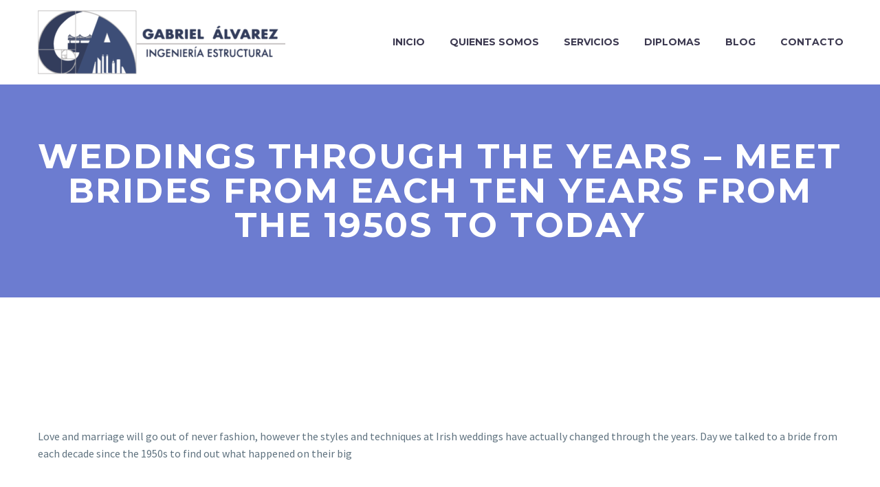

--- FILE ---
content_type: text/html; charset=UTF-8
request_url: https://gabrielestructural.com/russian-mail-order/weddings-through-the-years-meet-brides-from-each-11/
body_size: 18072
content:
<!DOCTYPE html>
<!--[if IE 7]>
<html class="ie ie7" lang="es" prefix="og: https://ogp.me/ns#" xmlns:og="http://ogp.me/ns#" xmlns:fb="http://ogp.me/ns/fb#">
<![endif]-->
<!--[if IE 8]>
<html class="ie ie8" lang="es" prefix="og: https://ogp.me/ns#" xmlns:og="http://ogp.me/ns#" xmlns:fb="http://ogp.me/ns/fb#">
<![endif]-->
<!--[if !(IE 7) | !(IE 8) ]><!-->
<html lang="es" prefix="og: https://ogp.me/ns#" xmlns:og="http://ogp.me/ns#" xmlns:fb="http://ogp.me/ns/fb#">
<!--<![endif]-->
<head>
	<meta charset="UTF-8">
	<meta name="viewport" content="width=device-width, initial-scale=1.0" />
	<link rel="profile" href="https://gmpg.org/xfn/11">
	<link rel="pingback" href="https://gabrielestructural.com/xmlrpc.php">
		<style>img:is([sizes="auto" i], [sizes^="auto," i]) { contain-intrinsic-size: 3000px 1500px }</style>
	
	<!-- This site is optimized with the Yoast SEO plugin v23.9 - https://yoast.com/wordpress/plugins/seo/ -->
	<title>Weddings through the years - meet brides from each ten years from the 1950s to today - Gabriel &Aacute;lvarez</title>
	<link rel="canonical" href="https://gabrielestructural.com/russian-mail-order/weddings-through-the-years-meet-brides-from-each-11/" />
	<meta property="og:locale" content="es_ES" />
	<meta property="og:type" content="article" />
	<meta property="og:title" content="Weddings through the years - meet brides from each ten years from the 1950s to today - Gabriel &Aacute;lvarez" />
	<meta property="og:description" content="Weddings through the years &#8211; meet brides from each ten years from the 1950s to today Love and marriage will..." />
	<meta property="og:url" content="https://gabrielestructural.com/russian-mail-order/weddings-through-the-years-meet-brides-from-each-11/" />
	<meta property="og:site_name" content="Gabriel &Aacute;lvarez" />
	<meta property="article:published_time" content="2020-02-23T11:17:33+00:00" />
	<meta property="article:modified_time" content="2020-02-23T11:39:17+00:00" />
	<meta name="author" content="admin" />
	<meta name="twitter:card" content="summary_large_image" />
	<meta name="twitter:label1" content="Escrito por" />
	<meta name="twitter:data1" content="admin" />
	<meta name="twitter:label2" content="Tiempo de lectura" />
	<meta name="twitter:data2" content="7 minutos" />
	<script type="application/ld+json" class="yoast-schema-graph">{"@context":"https://schema.org","@graph":[{"@type":"WebPage","@id":"https://gabrielestructural.com/russian-mail-order/weddings-through-the-years-meet-brides-from-each-11/","url":"https://gabrielestructural.com/russian-mail-order/weddings-through-the-years-meet-brides-from-each-11/","name":"Weddings through the years - meet brides from each ten years from the 1950s to today - Gabriel &Aacute;lvarez","isPartOf":{"@id":"https://gabrielestructural.com/#website"},"datePublished":"2020-02-23T11:17:33+00:00","dateModified":"2020-02-23T11:39:17+00:00","author":{"@id":"https://gabrielestructural.com/#/schema/person/d69246de6a41badb119957062605be15"},"breadcrumb":{"@id":"https://gabrielestructural.com/russian-mail-order/weddings-through-the-years-meet-brides-from-each-11/#breadcrumb"},"inLanguage":"es","potentialAction":[{"@type":"ReadAction","target":["https://gabrielestructural.com/russian-mail-order/weddings-through-the-years-meet-brides-from-each-11/"]}]},{"@type":"BreadcrumbList","@id":"https://gabrielestructural.com/russian-mail-order/weddings-through-the-years-meet-brides-from-each-11/#breadcrumb","itemListElement":[{"@type":"ListItem","position":1,"name":"Portada","item":"https://gabrielestructural.com/"},{"@type":"ListItem","position":2,"name":"Weddings through the years &#8211; meet brides from each ten years from the 1950s to today"}]},{"@type":"WebSite","@id":"https://gabrielestructural.com/#website","url":"https://gabrielestructural.com/","name":"Gabriel &Aacute;lvarez","description":"Dise&ntilde;o Estructural","potentialAction":[{"@type":"SearchAction","target":{"@type":"EntryPoint","urlTemplate":"https://gabrielestructural.com/?s={search_term_string}"},"query-input":{"@type":"PropertyValueSpecification","valueRequired":true,"valueName":"search_term_string"}}],"inLanguage":"es"},{"@type":"Person","@id":"https://gabrielestructural.com/#/schema/person/d69246de6a41badb119957062605be15","name":"admin","url":"https://gabrielestructural.com/author/admin/"}]}</script>
	<!-- / Yoast SEO plugin. -->



<!-- Optimización para motores de búsqueda de Rank Math -  https://rankmath.com/ -->
<title>Weddings through the years - meet brides from each ten years from the 1950s to today - Gabriel &Aacute;lvarez</title>
<meta name="robots" content="follow, index, max-snippet:-1, max-video-preview:-1, max-image-preview:large"/>
<link rel="canonical" href="https://gabrielestructural.com/russian-mail-order/weddings-through-the-years-meet-brides-from-each-11/" />
<meta property="og:locale" content="es_ES" />
<meta property="og:type" content="article" />
<meta property="og:title" content="Weddings through the years - meet brides from each ten years from the 1950s to today - Gabriel &Aacute;lvarez" />
<meta property="og:description" content="Weddings through the years &#8211; meet brides from each ten years from the 1950s to today Love and marriage will..." />
<meta property="og:url" content="https://gabrielestructural.com/russian-mail-order/weddings-through-the-years-meet-brides-from-each-11/" />
<meta property="og:site_name" content="https://gabrielestructural.com/" />
<meta property="article:section" content="Russian Mail Order" />
<meta property="og:updated_time" content="2020-02-23T11:39:17+00:00" />
<meta property="article:published_time" content="2020-02-23T11:17:33+00:00" />
<meta property="article:modified_time" content="2020-02-23T11:39:17+00:00" />
<meta name="twitter:card" content="summary_large_image" />
<meta name="twitter:title" content="Weddings through the years - meet brides from each ten years from the 1950s to today - Gabriel &Aacute;lvarez" />
<meta name="twitter:description" content="Weddings through the years &#8211; meet brides from each ten years from the 1950s to today Love and marriage will..." />
<script type="application/ld+json" class="rank-math-schema">{"@context":"https://schema.org","@graph":[{"@type":"Organization","@id":"https://gabrielestructural.com/#organization","name":"https://gabrielestructural.com/","url":"https://gabrielestructural.com","logo":{"@type":"ImageObject","@id":"https://gabrielestructural.com/#logo","url":"https://gabrielestructural.com/wp-content/uploads/2019/03/LOGO-GABRIEL-01.png","contentUrl":"https://gabrielestructural.com/wp-content/uploads/2019/03/LOGO-GABRIEL-01.png","caption":"https://gabrielestructural.com/","inLanguage":"es","width":"546","height":"141"}},{"@type":"WebSite","@id":"https://gabrielestructural.com/#website","url":"https://gabrielestructural.com","name":"https://gabrielestructural.com/","alternateName":"gabrielestructural.com","publisher":{"@id":"https://gabrielestructural.com/#organization"},"inLanguage":"es"},{"@type":"WebPage","@id":"https://gabrielestructural.com/russian-mail-order/weddings-through-the-years-meet-brides-from-each-11/#webpage","url":"https://gabrielestructural.com/russian-mail-order/weddings-through-the-years-meet-brides-from-each-11/","name":"Weddings through the years - meet brides from each ten years from the 1950s to today - Gabriel &Aacute;lvarez","datePublished":"2020-02-23T11:17:33+00:00","dateModified":"2020-02-23T11:39:17+00:00","isPartOf":{"@id":"https://gabrielestructural.com/#website"},"inLanguage":"es"},{"@type":"Person","@id":"https://gabrielestructural.com/author/admin/","name":"admin","url":"https://gabrielestructural.com/author/admin/","image":{"@type":"ImageObject","@id":"https://secure.gravatar.com/avatar/1e13ab11481a67dfa0b242667122680a?s=96&amp;d=mm&amp;r=g","url":"https://secure.gravatar.com/avatar/1e13ab11481a67dfa0b242667122680a?s=96&amp;d=mm&amp;r=g","caption":"admin","inLanguage":"es"},"worksFor":{"@id":"https://gabrielestructural.com/#organization"}},{"@type":"BlogPosting","headline":"Weddings through the years - meet brides from each ten years from the 1950s to today - Gabriel &Aacute;lvarez","datePublished":"2020-02-23T11:17:33+00:00","dateModified":"2020-02-23T11:39:17+00:00","author":{"@id":"https://gabrielestructural.com/author/admin/","name":"admin"},"publisher":{"@id":"https://gabrielestructural.com/#organization"},"description":"Weddings through the years - meet brides from each ten years from the 1950s to today","name":"Weddings through the years - meet brides from each ten years from the 1950s to today - Gabriel &Aacute;lvarez","@id":"https://gabrielestructural.com/russian-mail-order/weddings-through-the-years-meet-brides-from-each-11/#richSnippet","isPartOf":{"@id":"https://gabrielestructural.com/russian-mail-order/weddings-through-the-years-meet-brides-from-each-11/#webpage"},"inLanguage":"es","mainEntityOfPage":{"@id":"https://gabrielestructural.com/russian-mail-order/weddings-through-the-years-meet-brides-from-each-11/#webpage"}}]}</script>
<!-- /Plugin Rank Math WordPress SEO -->

<link rel='dns-prefetch' href='//www.googletagmanager.com' />
<link rel='dns-prefetch' href='//fonts.googleapis.com' />
<link rel="alternate" type="application/rss+xml" title="Gabriel &Aacute;lvarez &raquo; Feed" href="https://gabrielestructural.com/feed/" />
<script type="text/javascript">
/* <![CDATA[ */
window._wpemojiSettings = {"baseUrl":"https:\/\/s.w.org\/images\/core\/emoji\/15.0.3\/72x72\/","ext":".png","svgUrl":"https:\/\/s.w.org\/images\/core\/emoji\/15.0.3\/svg\/","svgExt":".svg","source":{"concatemoji":"https:\/\/gabrielestructural.com\/wp-includes\/js\/wp-emoji-release.min.js?ver=6.7.1"}};
/*! This file is auto-generated */
!function(i,n){var o,s,e;function c(e){try{var t={supportTests:e,timestamp:(new Date).valueOf()};sessionStorage.setItem(o,JSON.stringify(t))}catch(e){}}function p(e,t,n){e.clearRect(0,0,e.canvas.width,e.canvas.height),e.fillText(t,0,0);var t=new Uint32Array(e.getImageData(0,0,e.canvas.width,e.canvas.height).data),r=(e.clearRect(0,0,e.canvas.width,e.canvas.height),e.fillText(n,0,0),new Uint32Array(e.getImageData(0,0,e.canvas.width,e.canvas.height).data));return t.every(function(e,t){return e===r[t]})}function u(e,t,n){switch(t){case"flag":return n(e,"\ud83c\udff3\ufe0f\u200d\u26a7\ufe0f","\ud83c\udff3\ufe0f\u200b\u26a7\ufe0f")?!1:!n(e,"\ud83c\uddfa\ud83c\uddf3","\ud83c\uddfa\u200b\ud83c\uddf3")&&!n(e,"\ud83c\udff4\udb40\udc67\udb40\udc62\udb40\udc65\udb40\udc6e\udb40\udc67\udb40\udc7f","\ud83c\udff4\u200b\udb40\udc67\u200b\udb40\udc62\u200b\udb40\udc65\u200b\udb40\udc6e\u200b\udb40\udc67\u200b\udb40\udc7f");case"emoji":return!n(e,"\ud83d\udc26\u200d\u2b1b","\ud83d\udc26\u200b\u2b1b")}return!1}function f(e,t,n){var r="undefined"!=typeof WorkerGlobalScope&&self instanceof WorkerGlobalScope?new OffscreenCanvas(300,150):i.createElement("canvas"),a=r.getContext("2d",{willReadFrequently:!0}),o=(a.textBaseline="top",a.font="600 32px Arial",{});return e.forEach(function(e){o[e]=t(a,e,n)}),o}function t(e){var t=i.createElement("script");t.src=e,t.defer=!0,i.head.appendChild(t)}"undefined"!=typeof Promise&&(o="wpEmojiSettingsSupports",s=["flag","emoji"],n.supports={everything:!0,everythingExceptFlag:!0},e=new Promise(function(e){i.addEventListener("DOMContentLoaded",e,{once:!0})}),new Promise(function(t){var n=function(){try{var e=JSON.parse(sessionStorage.getItem(o));if("object"==typeof e&&"number"==typeof e.timestamp&&(new Date).valueOf()<e.timestamp+604800&&"object"==typeof e.supportTests)return e.supportTests}catch(e){}return null}();if(!n){if("undefined"!=typeof Worker&&"undefined"!=typeof OffscreenCanvas&&"undefined"!=typeof URL&&URL.createObjectURL&&"undefined"!=typeof Blob)try{var e="postMessage("+f.toString()+"("+[JSON.stringify(s),u.toString(),p.toString()].join(",")+"));",r=new Blob([e],{type:"text/javascript"}),a=new Worker(URL.createObjectURL(r),{name:"wpTestEmojiSupports"});return void(a.onmessage=function(e){c(n=e.data),a.terminate(),t(n)})}catch(e){}c(n=f(s,u,p))}t(n)}).then(function(e){for(var t in e)n.supports[t]=e[t],n.supports.everything=n.supports.everything&&n.supports[t],"flag"!==t&&(n.supports.everythingExceptFlag=n.supports.everythingExceptFlag&&n.supports[t]);n.supports.everythingExceptFlag=n.supports.everythingExceptFlag&&!n.supports.flag,n.DOMReady=!1,n.readyCallback=function(){n.DOMReady=!0}}).then(function(){return e}).then(function(){var e;n.supports.everything||(n.readyCallback(),(e=n.source||{}).concatemoji?t(e.concatemoji):e.wpemoji&&e.twemoji&&(t(e.twemoji),t(e.wpemoji)))}))}((window,document),window._wpemojiSettings);
/* ]]> */
</script>
<link rel='stylesheet' id='layerslider-css' href='https://gabrielestructural.com/wp-content/plugins/LayerSlider/static/layerslider/css/layerslider.css?ver=6.10.0' type='text/css' media='all' />
<link rel='stylesheet' id='thegem-preloader-css' href='https://gabrielestructural.com/wp-content/themes/thegem/css/thegem-preloader.css?ver=6.7.1' type='text/css' media='all' />
<style id='thegem-preloader-inline-css' type='text/css'>

		body:not(.compose-mode) .gem-icon-style-gradient span,
		body:not(.compose-mode) .gem-icon .gem-icon-half-1,
		body:not(.compose-mode) .gem-icon .gem-icon-half-2 {
			opacity: 0 !important;
			}
</style>
<link rel='stylesheet' id='thegem-reset-css' href='https://gabrielestructural.com/wp-content/themes/thegem/css/thegem-reset.css?ver=6.7.1' type='text/css' media='all' />
<link rel='stylesheet' id='thegem-grid-css' href='https://gabrielestructural.com/wp-content/themes/thegem/css/thegem-grid.css?ver=6.7.1' type='text/css' media='all' />
<link rel='stylesheet' id='thegem-style-css' href='https://gabrielestructural.com/wp-content/themes/thegem/style.css?ver=6.7.1' type='text/css' media='all' />
<link rel='stylesheet' id='thegem-header-css' href='https://gabrielestructural.com/wp-content/themes/thegem/css/thegem-header.css?ver=6.7.1' type='text/css' media='all' />
<link rel='stylesheet' id='thegem-widgets-css' href='https://gabrielestructural.com/wp-content/themes/thegem/css/thegem-widgets.css?ver=6.7.1' type='text/css' media='all' />
<link rel='stylesheet' id='thegem-new-css-css' href='https://gabrielestructural.com/wp-content/themes/thegem/css/thegem-new-css.css?ver=6.7.1' type='text/css' media='all' />
<link rel='stylesheet' id='perevazka-css-css-css' href='https://gabrielestructural.com/wp-content/themes/thegem/css/thegem-perevazka-css.css?ver=6.7.1' type='text/css' media='all' />
<link rel='stylesheet' id='thegem-google-fonts-css' href='//fonts.googleapis.com/css?family=Montserrat%3A700%2Cregular%7CSource+Sans+Pro%3Aregular%2C300&#038;subset=latin%2Ccyrillic-ext%2Clatin-ext%2Ccyrillic%2Cvietnamese%2Cgreek%2Cgreek-ext&#038;ver=6.7.1' type='text/css' media='all' />
<link rel='stylesheet' id='thegem-custom-css' href='https://gabrielestructural.com/wp-content/themes/thegem/css/custom-CTDG7f0S.css?ver=6.7.1' type='text/css' media='all' />
<link rel='stylesheet' id='js_composer_front-css' href='https://gabrielestructural.com/wp-content/plugins/js_composer/assets/css/js_composer.min.css?ver=6.1' type='text/css' media='all' />
<link rel='stylesheet' id='thegem-additional-blog-1-css' href='https://gabrielestructural.com/wp-content/themes/thegem/css/thegem-additional-blog-1.css?ver=6.7.1' type='text/css' media='all' />
<link rel='stylesheet' id='jquery-fancybox-css' href='https://gabrielestructural.com/wp-content/themes/thegem/js/fancyBox/jquery.fancybox.min.css?ver=6.7.1' type='text/css' media='all' />
<link rel='stylesheet' id='thegem-vc_elements-css' href='https://gabrielestructural.com/wp-content/themes/thegem/css/thegem-vc_elements.css?ver=6.7.1' type='text/css' media='all' />
<style id='wp-emoji-styles-inline-css' type='text/css'>

	img.wp-smiley, img.emoji {
		display: inline !important;
		border: none !important;
		box-shadow: none !important;
		height: 1em !important;
		width: 1em !important;
		margin: 0 0.07em !important;
		vertical-align: -0.1em !important;
		background: none !important;
		padding: 0 !important;
	}
</style>
<link rel='stylesheet' id='wp-block-library-css' href='https://gabrielestructural.com/wp-includes/css/dist/block-library/style.min.css?ver=6.7.1' type='text/css' media='all' />
<style id='rank-math-toc-block-style-inline-css' type='text/css'>
.wp-block-rank-math-toc-block nav ol{counter-reset:item}.wp-block-rank-math-toc-block nav ol li{display:block}.wp-block-rank-math-toc-block nav ol li:before{content:counters(item, ".") ". ";counter-increment:item}

</style>
<style id='rank-math-rich-snippet-style-inline-css' type='text/css'>
/*!
* Plugin:  Rank Math
* URL: https://rankmath.com/wordpress/plugin/seo-suite/
* Name:  rank-math-review-snippet.css
*/@-webkit-keyframes spin{0%{-webkit-transform:rotate(0deg)}100%{-webkit-transform:rotate(-360deg)}}@keyframes spin{0%{-webkit-transform:rotate(0deg)}100%{-webkit-transform:rotate(-360deg)}}@keyframes bounce{from{-webkit-transform:translateY(0px);transform:translateY(0px)}to{-webkit-transform:translateY(-5px);transform:translateY(-5px)}}@-webkit-keyframes bounce{from{-webkit-transform:translateY(0px);transform:translateY(0px)}to{-webkit-transform:translateY(-5px);transform:translateY(-5px)}}@-webkit-keyframes loading{0%{background-size:20% 50% ,20% 50% ,20% 50%}20%{background-size:20% 20% ,20% 50% ,20% 50%}40%{background-size:20% 100%,20% 20% ,20% 50%}60%{background-size:20% 50% ,20% 100%,20% 20%}80%{background-size:20% 50% ,20% 50% ,20% 100%}100%{background-size:20% 50% ,20% 50% ,20% 50%}}@keyframes loading{0%{background-size:20% 50% ,20% 50% ,20% 50%}20%{background-size:20% 20% ,20% 50% ,20% 50%}40%{background-size:20% 100%,20% 20% ,20% 50%}60%{background-size:20% 50% ,20% 100%,20% 20%}80%{background-size:20% 50% ,20% 50% ,20% 100%}100%{background-size:20% 50% ,20% 50% ,20% 50%}}:root{--rankmath-wp-adminbar-height: 0}#rank-math-rich-snippet-wrapper{overflow:hidden}#rank-math-rich-snippet-wrapper h5.rank-math-title{display:block;font-size:18px;line-height:1.4}#rank-math-rich-snippet-wrapper .rank-math-review-image{float:right;max-width:40%;margin-left:15px}#rank-math-rich-snippet-wrapper .rank-math-review-data{margin-bottom:15px}#rank-math-rich-snippet-wrapper .rank-math-total-wrapper{width:100%;padding:0 0 20px 0;float:left;clear:both;position:relative;-webkit-box-sizing:border-box;box-sizing:border-box}#rank-math-rich-snippet-wrapper .rank-math-total-wrapper .rank-math-total{border:0;display:block;margin:0;width:auto;float:left;text-align:left;padding:0;font-size:24px;line-height:1;font-weight:700;-webkit-box-sizing:border-box;box-sizing:border-box;overflow:hidden}#rank-math-rich-snippet-wrapper .rank-math-total-wrapper .rank-math-review-star{float:left;margin-left:15px;margin-top:5px;position:relative;z-index:99;line-height:1}#rank-math-rich-snippet-wrapper .rank-math-total-wrapper .rank-math-review-star .rank-math-review-result-wrapper{display:inline-block;white-space:nowrap;position:relative;color:#e7e7e7}#rank-math-rich-snippet-wrapper .rank-math-total-wrapper .rank-math-review-star .rank-math-review-result-wrapper .rank-math-review-result{position:absolute;top:0;left:0;overflow:hidden;white-space:nowrap;color:#ffbe01}#rank-math-rich-snippet-wrapper .rank-math-total-wrapper .rank-math-review-star .rank-math-review-result-wrapper i{font-size:18px;-webkit-text-stroke-width:1px;font-style:normal;padding:0 2px;line-height:inherit}#rank-math-rich-snippet-wrapper .rank-math-total-wrapper .rank-math-review-star .rank-math-review-result-wrapper i:before{content:"\2605"}body.rtl #rank-math-rich-snippet-wrapper .rank-math-review-image{float:left;margin-left:0;margin-right:15px}body.rtl #rank-math-rich-snippet-wrapper .rank-math-total-wrapper .rank-math-total{float:right}body.rtl #rank-math-rich-snippet-wrapper .rank-math-total-wrapper .rank-math-review-star{float:right;margin-left:0;margin-right:15px}body.rtl #rank-math-rich-snippet-wrapper .rank-math-total-wrapper .rank-math-review-star .rank-math-review-result{left:auto;right:0}@media screen and (max-width: 480px){#rank-math-rich-snippet-wrapper .rank-math-review-image{display:block;max-width:100%;width:100%;text-align:center;margin-right:0}#rank-math-rich-snippet-wrapper .rank-math-review-data{clear:both}}.clear{clear:both}

</style>
<style id='classic-theme-styles-inline-css' type='text/css'>
/*! This file is auto-generated */
.wp-block-button__link{color:#fff;background-color:#32373c;border-radius:9999px;box-shadow:none;text-decoration:none;padding:calc(.667em + 2px) calc(1.333em + 2px);font-size:1.125em}.wp-block-file__button{background:#32373c;color:#fff;text-decoration:none}
</style>
<style id='global-styles-inline-css' type='text/css'>
:root{--wp--preset--aspect-ratio--square: 1;--wp--preset--aspect-ratio--4-3: 4/3;--wp--preset--aspect-ratio--3-4: 3/4;--wp--preset--aspect-ratio--3-2: 3/2;--wp--preset--aspect-ratio--2-3: 2/3;--wp--preset--aspect-ratio--16-9: 16/9;--wp--preset--aspect-ratio--9-16: 9/16;--wp--preset--color--black: #000000;--wp--preset--color--cyan-bluish-gray: #abb8c3;--wp--preset--color--white: #ffffff;--wp--preset--color--pale-pink: #f78da7;--wp--preset--color--vivid-red: #cf2e2e;--wp--preset--color--luminous-vivid-orange: #ff6900;--wp--preset--color--luminous-vivid-amber: #fcb900;--wp--preset--color--light-green-cyan: #7bdcb5;--wp--preset--color--vivid-green-cyan: #00d084;--wp--preset--color--pale-cyan-blue: #8ed1fc;--wp--preset--color--vivid-cyan-blue: #0693e3;--wp--preset--color--vivid-purple: #9b51e0;--wp--preset--gradient--vivid-cyan-blue-to-vivid-purple: linear-gradient(135deg,rgba(6,147,227,1) 0%,rgb(155,81,224) 100%);--wp--preset--gradient--light-green-cyan-to-vivid-green-cyan: linear-gradient(135deg,rgb(122,220,180) 0%,rgb(0,208,130) 100%);--wp--preset--gradient--luminous-vivid-amber-to-luminous-vivid-orange: linear-gradient(135deg,rgba(252,185,0,1) 0%,rgba(255,105,0,1) 100%);--wp--preset--gradient--luminous-vivid-orange-to-vivid-red: linear-gradient(135deg,rgba(255,105,0,1) 0%,rgb(207,46,46) 100%);--wp--preset--gradient--very-light-gray-to-cyan-bluish-gray: linear-gradient(135deg,rgb(238,238,238) 0%,rgb(169,184,195) 100%);--wp--preset--gradient--cool-to-warm-spectrum: linear-gradient(135deg,rgb(74,234,220) 0%,rgb(151,120,209) 20%,rgb(207,42,186) 40%,rgb(238,44,130) 60%,rgb(251,105,98) 80%,rgb(254,248,76) 100%);--wp--preset--gradient--blush-light-purple: linear-gradient(135deg,rgb(255,206,236) 0%,rgb(152,150,240) 100%);--wp--preset--gradient--blush-bordeaux: linear-gradient(135deg,rgb(254,205,165) 0%,rgb(254,45,45) 50%,rgb(107,0,62) 100%);--wp--preset--gradient--luminous-dusk: linear-gradient(135deg,rgb(255,203,112) 0%,rgb(199,81,192) 50%,rgb(65,88,208) 100%);--wp--preset--gradient--pale-ocean: linear-gradient(135deg,rgb(255,245,203) 0%,rgb(182,227,212) 50%,rgb(51,167,181) 100%);--wp--preset--gradient--electric-grass: linear-gradient(135deg,rgb(202,248,128) 0%,rgb(113,206,126) 100%);--wp--preset--gradient--midnight: linear-gradient(135deg,rgb(2,3,129) 0%,rgb(40,116,252) 100%);--wp--preset--font-size--small: 13px;--wp--preset--font-size--medium: 20px;--wp--preset--font-size--large: 36px;--wp--preset--font-size--x-large: 42px;--wp--preset--spacing--20: 0.44rem;--wp--preset--spacing--30: 0.67rem;--wp--preset--spacing--40: 1rem;--wp--preset--spacing--50: 1.5rem;--wp--preset--spacing--60: 2.25rem;--wp--preset--spacing--70: 3.38rem;--wp--preset--spacing--80: 5.06rem;--wp--preset--shadow--natural: 6px 6px 9px rgba(0, 0, 0, 0.2);--wp--preset--shadow--deep: 12px 12px 50px rgba(0, 0, 0, 0.4);--wp--preset--shadow--sharp: 6px 6px 0px rgba(0, 0, 0, 0.2);--wp--preset--shadow--outlined: 6px 6px 0px -3px rgba(255, 255, 255, 1), 6px 6px rgba(0, 0, 0, 1);--wp--preset--shadow--crisp: 6px 6px 0px rgba(0, 0, 0, 1);}:where(.is-layout-flex){gap: 0.5em;}:where(.is-layout-grid){gap: 0.5em;}body .is-layout-flex{display: flex;}.is-layout-flex{flex-wrap: wrap;align-items: center;}.is-layout-flex > :is(*, div){margin: 0;}body .is-layout-grid{display: grid;}.is-layout-grid > :is(*, div){margin: 0;}:where(.wp-block-columns.is-layout-flex){gap: 2em;}:where(.wp-block-columns.is-layout-grid){gap: 2em;}:where(.wp-block-post-template.is-layout-flex){gap: 1.25em;}:where(.wp-block-post-template.is-layout-grid){gap: 1.25em;}.has-black-color{color: var(--wp--preset--color--black) !important;}.has-cyan-bluish-gray-color{color: var(--wp--preset--color--cyan-bluish-gray) !important;}.has-white-color{color: var(--wp--preset--color--white) !important;}.has-pale-pink-color{color: var(--wp--preset--color--pale-pink) !important;}.has-vivid-red-color{color: var(--wp--preset--color--vivid-red) !important;}.has-luminous-vivid-orange-color{color: var(--wp--preset--color--luminous-vivid-orange) !important;}.has-luminous-vivid-amber-color{color: var(--wp--preset--color--luminous-vivid-amber) !important;}.has-light-green-cyan-color{color: var(--wp--preset--color--light-green-cyan) !important;}.has-vivid-green-cyan-color{color: var(--wp--preset--color--vivid-green-cyan) !important;}.has-pale-cyan-blue-color{color: var(--wp--preset--color--pale-cyan-blue) !important;}.has-vivid-cyan-blue-color{color: var(--wp--preset--color--vivid-cyan-blue) !important;}.has-vivid-purple-color{color: var(--wp--preset--color--vivid-purple) !important;}.has-black-background-color{background-color: var(--wp--preset--color--black) !important;}.has-cyan-bluish-gray-background-color{background-color: var(--wp--preset--color--cyan-bluish-gray) !important;}.has-white-background-color{background-color: var(--wp--preset--color--white) !important;}.has-pale-pink-background-color{background-color: var(--wp--preset--color--pale-pink) !important;}.has-vivid-red-background-color{background-color: var(--wp--preset--color--vivid-red) !important;}.has-luminous-vivid-orange-background-color{background-color: var(--wp--preset--color--luminous-vivid-orange) !important;}.has-luminous-vivid-amber-background-color{background-color: var(--wp--preset--color--luminous-vivid-amber) !important;}.has-light-green-cyan-background-color{background-color: var(--wp--preset--color--light-green-cyan) !important;}.has-vivid-green-cyan-background-color{background-color: var(--wp--preset--color--vivid-green-cyan) !important;}.has-pale-cyan-blue-background-color{background-color: var(--wp--preset--color--pale-cyan-blue) !important;}.has-vivid-cyan-blue-background-color{background-color: var(--wp--preset--color--vivid-cyan-blue) !important;}.has-vivid-purple-background-color{background-color: var(--wp--preset--color--vivid-purple) !important;}.has-black-border-color{border-color: var(--wp--preset--color--black) !important;}.has-cyan-bluish-gray-border-color{border-color: var(--wp--preset--color--cyan-bluish-gray) !important;}.has-white-border-color{border-color: var(--wp--preset--color--white) !important;}.has-pale-pink-border-color{border-color: var(--wp--preset--color--pale-pink) !important;}.has-vivid-red-border-color{border-color: var(--wp--preset--color--vivid-red) !important;}.has-luminous-vivid-orange-border-color{border-color: var(--wp--preset--color--luminous-vivid-orange) !important;}.has-luminous-vivid-amber-border-color{border-color: var(--wp--preset--color--luminous-vivid-amber) !important;}.has-light-green-cyan-border-color{border-color: var(--wp--preset--color--light-green-cyan) !important;}.has-vivid-green-cyan-border-color{border-color: var(--wp--preset--color--vivid-green-cyan) !important;}.has-pale-cyan-blue-border-color{border-color: var(--wp--preset--color--pale-cyan-blue) !important;}.has-vivid-cyan-blue-border-color{border-color: var(--wp--preset--color--vivid-cyan-blue) !important;}.has-vivid-purple-border-color{border-color: var(--wp--preset--color--vivid-purple) !important;}.has-vivid-cyan-blue-to-vivid-purple-gradient-background{background: var(--wp--preset--gradient--vivid-cyan-blue-to-vivid-purple) !important;}.has-light-green-cyan-to-vivid-green-cyan-gradient-background{background: var(--wp--preset--gradient--light-green-cyan-to-vivid-green-cyan) !important;}.has-luminous-vivid-amber-to-luminous-vivid-orange-gradient-background{background: var(--wp--preset--gradient--luminous-vivid-amber-to-luminous-vivid-orange) !important;}.has-luminous-vivid-orange-to-vivid-red-gradient-background{background: var(--wp--preset--gradient--luminous-vivid-orange-to-vivid-red) !important;}.has-very-light-gray-to-cyan-bluish-gray-gradient-background{background: var(--wp--preset--gradient--very-light-gray-to-cyan-bluish-gray) !important;}.has-cool-to-warm-spectrum-gradient-background{background: var(--wp--preset--gradient--cool-to-warm-spectrum) !important;}.has-blush-light-purple-gradient-background{background: var(--wp--preset--gradient--blush-light-purple) !important;}.has-blush-bordeaux-gradient-background{background: var(--wp--preset--gradient--blush-bordeaux) !important;}.has-luminous-dusk-gradient-background{background: var(--wp--preset--gradient--luminous-dusk) !important;}.has-pale-ocean-gradient-background{background: var(--wp--preset--gradient--pale-ocean) !important;}.has-electric-grass-gradient-background{background: var(--wp--preset--gradient--electric-grass) !important;}.has-midnight-gradient-background{background: var(--wp--preset--gradient--midnight) !important;}.has-small-font-size{font-size: var(--wp--preset--font-size--small) !important;}.has-medium-font-size{font-size: var(--wp--preset--font-size--medium) !important;}.has-large-font-size{font-size: var(--wp--preset--font-size--large) !important;}.has-x-large-font-size{font-size: var(--wp--preset--font-size--x-large) !important;}
:where(.wp-block-post-template.is-layout-flex){gap: 1.25em;}:where(.wp-block-post-template.is-layout-grid){gap: 1.25em;}
:where(.wp-block-columns.is-layout-flex){gap: 2em;}:where(.wp-block-columns.is-layout-grid){gap: 2em;}
:root :where(.wp-block-pullquote){font-size: 1.5em;line-height: 1.6;}
</style>
<link rel='stylesheet' id='blockslider-preview-style-css' href='https://gabrielestructural.com/wp-content/plugins/block-slider/css/slider-preview.css?ver=latest_new' type='text/css' media='all' />
<link rel='stylesheet' id='contact-form-7-css' href='https://gabrielestructural.com/wp-content/plugins/contact-form-7/includes/css/styles.css?ver=5.1.6' type='text/css' media='all' />
<link rel='stylesheet' id='rs-plugin-settings-css' href='https://gabrielestructural.com/wp-content/plugins/revslider/public/assets/css/rs6.css?ver=6.1.7' type='text/css' media='all' />
<style id='rs-plugin-settings-inline-css' type='text/css'>
#rs-demo-id {}
</style>
<script type="text/javascript" id="thegem-settings-init-js-extra">
/* <![CDATA[ */
var gemSettings = {"isTouch":"","forcedLasyDisabled":"","tabletPortrait":"1","tabletLandscape":"","topAreaMobileDisable":"","parallaxDisabled":"","fillTopArea":"","themePath":"https:\/\/gabrielestructural.com\/wp-content\/themes\/thegem","rootUrl":"https:\/\/gabrielestructural.com","mobileEffectsEnabled":"","isRTL":""};
/* ]]> */
</script>
<script type="text/javascript" src="https://gabrielestructural.com/wp-content/themes/thegem/js/thegem-settings-init.js?ver=6.7.1" id="thegem-settings-init-js"></script>
<script type="text/javascript" id="layerslider-greensock-js-extra">
/* <![CDATA[ */
var LS_Meta = {"v":"6.10.0","fixGSAP":"1"};
/* ]]> */
</script>
<script type="text/javascript" src="https://gabrielestructural.com/wp-content/plugins/LayerSlider/static/layerslider/js/greensock.js?ver=1.19.0" id="layerslider-greensock-js"></script>
<script type="text/javascript" src="https://gabrielestructural.com/wp-includes/js/jquery/jquery.min.js?ver=3.7.1" id="jquery-core-js"></script>
<script type="text/javascript" src="https://gabrielestructural.com/wp-includes/js/jquery/jquery-migrate.min.js?ver=3.4.1" id="jquery-migrate-js"></script>
<script type="text/javascript" src="https://gabrielestructural.com/wp-content/plugins/LayerSlider/static/layerslider/js/layerslider.kreaturamedia.jquery.js?ver=6.10.0" id="layerslider-js"></script>
<script type="text/javascript" src="https://gabrielestructural.com/wp-content/plugins/LayerSlider/static/layerslider/js/layerslider.transitions.js?ver=6.10.0" id="layerslider-transitions-js"></script>
<script type="text/javascript" src="https://gabrielestructural.com/wp-content/themes/thegem/js/thegem-fullwidth-loader.js?ver=6.7.1" id="thegem-fullwidth-optimizer-js"></script>
<!--[if lt IE 9]>
<script type="text/javascript" src="https://gabrielestructural.com/wp-content/themes/thegem/js/html5.js?ver=3.7.3" id="html5-js"></script>
<![endif]-->
<script type="text/javascript" src="https://gabrielestructural.com/wp-content/plugins/revslider/public/assets/js/revolution.tools.min.js?ver=6.0" id="tp-tools-js"></script>
<script type="text/javascript" src="https://gabrielestructural.com/wp-content/plugins/revslider/public/assets/js/rs6.min.js?ver=6.1.7" id="revmin-js"></script>

<!-- Fragmento de código de la etiqueta de Google (gtag.js) añadida por Site Kit -->
<!-- Fragmento de código de Google Analytics añadido por Site Kit -->
<script type="text/javascript" src="https://www.googletagmanager.com/gtag/js?id=GT-KT4XLS5R" id="google_gtagjs-js" async></script>
<script type="text/javascript" id="google_gtagjs-js-after">
/* <![CDATA[ */
window.dataLayer = window.dataLayer || [];function gtag(){dataLayer.push(arguments);}
gtag("set","linker",{"domains":["gabrielestructural.com"]});
gtag("js", new Date());
gtag("set", "developer_id.dZTNiMT", true);
gtag("config", "GT-KT4XLS5R");
 window._googlesitekit = window._googlesitekit || {}; window._googlesitekit.throttledEvents = []; window._googlesitekit.gtagEvent = (name, data) => { var key = JSON.stringify( { name, data } ); if ( !! window._googlesitekit.throttledEvents[ key ] ) { return; } window._googlesitekit.throttledEvents[ key ] = true; setTimeout( () => { delete window._googlesitekit.throttledEvents[ key ]; }, 5 ); gtag( "event", name, { ...data, event_source: "site-kit" } ); }; 
/* ]]> */
</script>
<meta name="generator" content="Powered by LayerSlider 6.10.0 - Multi-Purpose, Responsive, Parallax, Mobile-Friendly Slider Plugin for WordPress." />
<!-- LayerSlider updates and docs at: https://layerslider.kreaturamedia.com -->
<link rel="https://api.w.org/" href="https://gabrielestructural.com/wp-json/" /><link rel="alternate" title="JSON" type="application/json" href="https://gabrielestructural.com/wp-json/wp/v2/posts/33609" /><link rel="EditURI" type="application/rsd+xml" title="RSD" href="https://gabrielestructural.com/xmlrpc.php?rsd" />
<meta name="generator" content="WordPress 6.7.1" />
<link rel='shortlink' href='https://gabrielestructural.com/?p=33609' />
<link rel="alternate" title="oEmbed (JSON)" type="application/json+oembed" href="https://gabrielestructural.com/wp-json/oembed/1.0/embed?url=https%3A%2F%2Fgabrielestructural.com%2Frussian-mail-order%2Fweddings-through-the-years-meet-brides-from-each-11%2F" />
<link rel="alternate" title="oEmbed (XML)" type="text/xml+oembed" href="https://gabrielestructural.com/wp-json/oembed/1.0/embed?url=https%3A%2F%2Fgabrielestructural.com%2Frussian-mail-order%2Fweddings-through-the-years-meet-brides-from-each-11%2F&#038;format=xml" />
<meta name="generator" content="Site Kit by Google 1.170.0" />
<!-- Metaetiquetas de Google AdSense añadidas por Site Kit -->
<meta name="google-adsense-platform-account" content="ca-host-pub-2644536267352236">
<meta name="google-adsense-platform-domain" content="sitekit.withgoogle.com">
<!-- Acabar con las metaetiquetas de Google AdSense añadidas por Site Kit -->
<meta name="generator" content="Powered by WPBakery Page Builder - drag and drop page builder for WordPress."/>
<meta name="generator" content="Powered by Slider Revolution 6.1.7 - responsive, Mobile-Friendly Slider Plugin for WordPress with comfortable drag and drop interface." />
<link rel="icon" href="https://gabrielestructural.com/wp-content/uploads/2019/03/favicon-02.png" sizes="32x32" />
<link rel="icon" href="https://gabrielestructural.com/wp-content/uploads/2019/03/favicon-02.png" sizes="192x192" />
<link rel="apple-touch-icon" href="https://gabrielestructural.com/wp-content/uploads/2019/03/favicon-02.png" />
<meta name="msapplication-TileImage" content="https://gabrielestructural.com/wp-content/uploads/2019/03/favicon-02.png" />
<script>if(document.querySelector('[data-type="vc_custom-css"]')) {document.head.appendChild(document.querySelector('[data-type="vc_custom-css"]'));}</script><script type="text/javascript">function setREVStartSize(e){			
			try {								
				var pw = document.getElementById(e.c).parentNode.offsetWidth,
					newh;
				pw = pw===0 || isNaN(pw) ? window.innerWidth : pw;
				e.tabw = e.tabw===undefined ? 0 : parseInt(e.tabw);
				e.thumbw = e.thumbw===undefined ? 0 : parseInt(e.thumbw);
				e.tabh = e.tabh===undefined ? 0 : parseInt(e.tabh);
				e.thumbh = e.thumbh===undefined ? 0 : parseInt(e.thumbh);
				e.tabhide = e.tabhide===undefined ? 0 : parseInt(e.tabhide);
				e.thumbhide = e.thumbhide===undefined ? 0 : parseInt(e.thumbhide);
				e.mh = e.mh===undefined || e.mh=="" || e.mh==="auto" ? 0 : parseInt(e.mh,0);		
				if(e.layout==="fullscreen" || e.l==="fullscreen") 						
					newh = Math.max(e.mh,window.innerHeight);				
				else{					
					e.gw = Array.isArray(e.gw) ? e.gw : [e.gw];
					for (var i in e.rl) if (e.gw[i]===undefined || e.gw[i]===0) e.gw[i] = e.gw[i-1];					
					e.gh = e.el===undefined || e.el==="" || (Array.isArray(e.el) && e.el.length==0)? e.gh : e.el;
					e.gh = Array.isArray(e.gh) ? e.gh : [e.gh];
					for (var i in e.rl) if (e.gh[i]===undefined || e.gh[i]===0) e.gh[i] = e.gh[i-1];
										
					var nl = new Array(e.rl.length),
						ix = 0,						
						sl;					
					e.tabw = e.tabhide>=pw ? 0 : e.tabw;
					e.thumbw = e.thumbhide>=pw ? 0 : e.thumbw;
					e.tabh = e.tabhide>=pw ? 0 : e.tabh;
					e.thumbh = e.thumbhide>=pw ? 0 : e.thumbh;					
					for (var i in e.rl) nl[i] = e.rl[i]<window.innerWidth ? 0 : e.rl[i];
					sl = nl[0];									
					for (var i in nl) if (sl>nl[i] && nl[i]>0) { sl = nl[i]; ix=i;}															
					var m = pw>(e.gw[ix]+e.tabw+e.thumbw) ? 1 : (pw-(e.tabw+e.thumbw)) / (e.gw[ix]);					

					newh =  (e.type==="carousel" && e.justify==="true" ? e.gh[ix] : (e.gh[ix] * m)) + (e.tabh + e.thumbh);
				}			
				
				if(window.rs_init_css===undefined) window.rs_init_css = document.head.appendChild(document.createElement("style"));					
				document.getElementById(e.c).height = newh;
				window.rs_init_css.innerHTML += "#"+e.c+"_wrapper { height: "+newh+"px }";				
			} catch(e){
				console.log("Failure at Presize of Slider:" + e)
			}					   
		  };</script>
		<style type="text/css" id="wp-custom-css">
			.post-author-block.rounded-corners.clearfix {
    display: none;
}
.socials-sharing.socials.socials-colored-hover {
    display: none;
}
.post-meta-right {
    display: none;
}
.post-meta-left {
    display: none;
}		</style>
		<noscript><style> .wpb_animate_when_almost_visible { opacity: 1; }</style></noscript>
<meta property="og:title" content="Weddings through the years - meet brides from each ten years from the 1950s to today"/>
<meta property="og:description" content="Weddings through the years - meet brides from each ten years from the 1950s to today Love and marriage will go out of never fashion, however the styles and techniques at Irish weddings have actually changed through the years. Day we talked to a bride from each decade since the 1950s to find out what"/>
<meta property="og:site_name" content="Gabriel &Aacute;lvarez"/>
<meta property="og:type" content="article"/>
<meta property="og:url" content="https://gabrielestructural.com/russian-mail-order/weddings-through-the-years-meet-brides-from-each-11/"/>

<meta itemprop="name" content="Weddings through the years - meet brides from each ten years from the 1950s to today"/>
<meta itemprop="description" content="Weddings through the years - meet brides from each ten years from the 1950s to today Love and marriage will go out of never fashion, however the styles and techniques at Irish weddings have actually changed through the years. Day we talked to a bride from each decade since the 1950s to find out what"/>
</head>


<body data-rsssl=1 class="post-template-default single single-post postid-33609 single-format-standard wpb-js-composer js-comp-ver-6.1 vc_responsive">




<div id="page" class="layout-fullwidth header-style-3">

			<a href="#page" class="scroll-top-button"></a>
	
	
		
		<div id="site-header-wrapper"  class="  sticky-header-on-mobile" >

			
			
			<header id="site-header" class="site-header animated-header mobile-menu-layout-default" role="banner">
								
								<div class="container">
					<div class="header-main logo-position-left header-layout-default header-style-3">
																				<div class="site-title">
										<div class="site-logo" style="width:360px;">
			<a href="https://gabrielestructural.com/" rel="home">
									<span class="logo"><img src="https://gabrielestructural.com/wp-content/uploads/thegem-logos/logo_a3233abdf34ba17b5648ec73987948b5_1x.png" srcset="https://gabrielestructural.com/wp-content/uploads/thegem-logos/logo_a3233abdf34ba17b5648ec73987948b5_1x.png 1x,https://gabrielestructural.com/wp-content/uploads/thegem-logos/logo_a3233abdf34ba17b5648ec73987948b5_2x.png 2x,https://gabrielestructural.com/wp-content/uploads/thegem-logos/logo_a3233abdf34ba17b5648ec73987948b5_3x.png 3x" alt="Gabriel &Aacute;lvarez" style="width:360px;" class="default"/><img src="https://gabrielestructural.com/wp-content/uploads/thegem-logos/logo_a3233abdf34ba17b5648ec73987948b5_1x.png" srcset="https://gabrielestructural.com/wp-content/uploads/thegem-logos/logo_a3233abdf34ba17b5648ec73987948b5_1x.png 1x,https://gabrielestructural.com/wp-content/uploads/thegem-logos/logo_a3233abdf34ba17b5648ec73987948b5_2x.png 2x,https://gabrielestructural.com/wp-content/uploads/thegem-logos/logo_a3233abdf34ba17b5648ec73987948b5_3x.png 3x" alt="Gabriel &Aacute;lvarez" style="width:206px;" class="small"/></span>
							</a>
		</div>
									</div>
																								<nav id="primary-navigation" class="site-navigation primary-navigation" role="navigation">
										<button class="menu-toggle dl-trigger">Primary Menu<span class="menu-line-1"></span><span class="menu-line-2"></span><span class="menu-line-3"></span></button>										<ul id="primary-menu" class="nav-menu styled no-responsive dl-menu"><li id="menu-item-30310" class="menu-item menu-item-type-post_type menu-item-object-page menu-item-home menu-item-30310 megamenu-first-element"><a href="https://gabrielestructural.com/">Inicio</a></li>
<li id="menu-item-30314" class="menu-item menu-item-type-custom menu-item-object-custom menu-item-home menu-item-30314 megamenu-first-element"><a href="https://gabrielestructural.com/#somos">Quienes somos</a></li>
<li id="menu-item-30313" class="menu-item menu-item-type-custom menu-item-object-custom menu-item-home menu-item-30313 megamenu-first-element"><a href="https://gabrielestructural.com/#servicios">Servicios</a></li>
<li id="menu-item-30482" class="menu-item menu-item-type-post_type menu-item-object-page menu-item-30482 megamenu-first-element"><a href="https://gabrielestructural.com/diplomas/">Diplomas</a></li>
<li id="menu-item-30327" class="menu-item menu-item-type-custom menu-item-object-custom menu-item-home menu-item-30327 megamenu-first-element"><a href="https://gabrielestructural.com/#blog">Blog</a></li>
<li id="menu-item-30312" class="menu-item menu-item-type-post_type menu-item-object-page menu-item-30312 megamenu-first-element"><a href="https://gabrielestructural.com/contacto/">Contacto</a></li>
</ul>																			</nav>
																										</div>
				</div>
							</header><!-- #site-header -->
					</div><!-- #site-header-wrapper -->

	
	<div id="main" class="site-main">

<div id="main-content" class="main-content">

<div id="page-title" class="page-title-block page-title-alignment-center page-title-style-1 " style="padding-top: 80px;padding-bottom: 80px;">
			            
			            
			            <div class="container"><div class="page-title-title" style=""><h1 style="">  Weddings through the years &#8211; meet brides from each ten years from the 1950s to today</h1></div></div>
			            
			        </div>
<div class="block-content">
	<div class="container">
		<div class="panel row">

			<div class="panel-center col-xs-12">
				<article id="post-33609" class="post-33609 post type-post status-publish format-standard category-russian-mail-order">

					<div class="entry-content post-content">
						
						    
							<div class="post-meta date-color">
								<div class="entry-meta single-post-meta clearfix gem-post-date">
									<div class="post-meta-right">

																																																			<span class="post-meta-navigation">
																								<span
														class="post-meta-category-link"><a
															href="https://gabrielestructural.com/category/russian-mail-order/">&#xe620;</a>
													</span>																							</span>
																			</div>
									<div class="post-meta-left">
																					<span class="post-meta-author">By admin</span>
																															<span
													class="sep"></span> <span
													class="post-meta-categories"><a href="https://gabrielestructural.com/category/russian-mail-order/" title="View all posts in Russian Mail Order">Russian Mail Order</a></span>
																																											<span class="sep"></span> <span
													class="post-meta-date">febrero 23, 2020</span>
																			</div>
								</div><!-- .entry-meta -->
							</div>
							
						
						<p><title>Weddings through the years &#8211; meet brides from each ten years from the 1950s to today</title></p>
<p>Love and marriage will go out of never fashion, however the styles and techniques at Irish weddings have actually changed through the years. Day we talked to a bride from each decade since the 1950s to find out what happened on their big</p>
<h2>Mary Gunnigan</h2>
<p>Hitched her spouse John in 1957. </p>
<p>Mary and John Gunnigan and visitors to their big day. </p>
<p>&#8220;just individuals having society that is big wore white designer wedding dresses and veils into the 1950s. &#8220;</p>
<p>&#8220;John and I also came across at a party in the Eclipse ballroom in Ballyhaunis, Mayo. I became a nursing assistant in which he had been a farmer, and I also currently knew him when I ended up being friendly with one of is own siblings. He had seven sisters with no brothers, and I also had two brothers with no siblings, therefore we called ourselves &#8216;The Odd few&#8217;. I happened to be 27 and John ended up being 25 once we got hitched on 23, 1957 october. Our wedding is at 9am in St Patrick&#8217;s church in Aghamore, plus the mass that is nuptial celebrated by John&#8217;s uncle, Canon Timothy Gunnigan. </p>
<p>&#8220;just individuals having society that is big wore white designer wedding dresses and veils within the 1950s. We went along to Dublin with my mom and then we got my clothe themselves in a store in Henry Street. It absolutely was light blue and arrived to underneath the knee, plus the cap had been the exact same color. I&#8217;d my locks done the time prior to the wedding and did my very own makeup. My buddy, Agnes Morley, ended up being my bridesmaid, and her gown had been blush red. Our dresses went beautiful together therefore we appeared to be sweetpeas. John&#8217;s most readily useful guy ended up being Oliver Kerr, their belated brother-in-law.<span id="more-33609"></span> </p>
<p>&#8220;We fasted prior to the wedding, along with our wedding morning meal of cool meats and salads at Churchfield home resort following the ceremony, that has been uncommon in the past as many individuals had it in the home. We&#8217;d a fruit that is three-tier, and kept the very best tier for the very first young child&#8217;s christening. There is no wine, even as we had been, whilst still being are, Pioneers. My moms and dads had been teachers in addition they taken care of the marriage. </p>
<p>&#8220;there have been speeches afterward, and anybody who could play a guitar or sing got up, and now we had a little bit of a party. The marriage finished at 3pm, and John and I also went down on our vacation to Ennis, Cork, Carlow and Dublin. Our wedding evening ended up being therefore funny, therefore we almost passed away laughing because we had been therefore innocent, but we discovered on the way. I usually think if you&#8217;re able to laugh at life, it is a great assist in a marriage. I am 85 now and John is 83, therefore we&#8217;re hitched 57 years. We now have seven kids &#8211; five sons and two daughters &#8211; and 19 grandchildren. &#8220;</p>
<h2>Eileen Smith</h2>
<p>Married her spouse Larry in 1967. </p>
<p>Day Eileen Smith on her wedding</p>
<p>&#8220;Everyone had been looking to get hitched ahead of the end associated with the taxation year because you got all your income tax straight back when it comes to 12 months. In the event that you did, &#8220;</p>
<p>&#8220;we came across my better half Larry once we were both visiting our buddy Kathleen in medical center. I became 20 in which he had been 18, and now we got hitched on March 27, 1967, once I was 27. We got involved after 2 yrs and spared for 5 years for the wedding, because my father had died for it ourselves so we were paying. We borrowed my veil and headdress from a lady We caused, and from brocade material that I bought in Arnotts as I was a dressmaker, I made my dress myself. My cousin Marie lived in London and she made her pale bridesmaid that is pink gown by herself too. She was stopped going through customs and it was seized when she came over for the wedding. We first got it right straight straight back during the minute that is last however the delay had been terrible. </p>
<p>&#8220;You could not get married during Lent, therefore we got hitched on Easter at 11am monday. It had been such as a conveyor gear, as there have been weddings pre and post us. Individuals were hoping to get hitched prior to the end associated with the income tax 12 months on April 6, because you got all your tax back for the year if you did. We had been referred to as &#8216;beat-the tax brides&#8217;. A buddy Pat did and came my locks, and I also place a little bit of lipstick on. My cousin Billy moved me personally within the aisle of St Agnes&#8217; church in Crumlin, so when we arrived on the scene, there was clearly snowfall on a lawn. </p>
<p>Eileen and Larry Smith, 1967</p>
<p>&#8220;We had our reception during the Old Shieling resort in Raheny, and our 60 guests had a meal of turkey and ham. The man that is best, Charlie, made the message as well as the wedding ended at 6pm. We became my &#8216;going away&#8217; ensemble of a apple green gown and coat and silver cap, and now we proceeded vacation that evening into the Isle of guy. </p>
<p>&#8220;We had not been intimate with one another before marriage because it had been frowned upon in the past, therefore we were extremely innocent. One funny thing that took place had been that there is a nail sticking through to my region of the sleep, and I ended up being too embarrassed to let Larry complain, therefore we invested the vacation squashed into one part for the sleep. We are hitched 48 years now, and have now two kiddies, Andrea and Brian, and three grandchildren, Adam, Abby and Isobelle. &#8220;</p>
<h2>Imelda Hollowed Hamilton</h2>
<p>Hitched her spouse Liam in 1978. </p>
<p>Imelda and Liam Hamilton</p>
<p>&#8221; On my big day, i obtained a coach into city to possess my locks carried out in Switzers, and wandered to Arnotts to purchase earrings. &#8220;</p>
<p>&#8220;we came across my husband Liam once we had been both 16 and assisting down in a club that cared for older people. We got involved on Christmas Eve, 1976, and purchased our band when you look at the Happy Ring home. We got hitched on August 8, 1978, once we had been 21 in St Agnes&#8217; church in Crumlin, and had to do a compulsory course that is pre-marriage. Liam had been nevertheless in university learning engineering, and I also worked in British Leyland. Per week after our vacation, the area continued hit for nine months. </p>
<p>&#8220;When it found my gown, we seemed through habits in Hickeys and picked one we liked, and a neighborhood dressmaker made it in my situation. She additionally made mint green halterneck bridesmaids&#8217; dresses for my siblings, Jackie and Debi. We had to put chiffon capes over them to full cover up in church. Liam&#8217;s cousin, Brendan, was most readily useful guy, and my cousin, Val, was groomsman. My bouquet ended up being made from red flowers, together with woman two doorways up got hitched the day that is same we shared the plants into the church. </p>
<p>&#8221; to <a href="https://brides-to-be.com/russian-brides/" target="_blank" rel="noopener">russian wives</a> my big day, I experienced a shower and got a coach into city to possess my locks done in Switzers, and wandered to Arnotts to purchase earrings. We addressed myself up to a taxi home, simply over time for my pal Bernie in the future and place a little bit of eyeshadow on me personally. </p>
<p>&#8220;We almost got killed on the path to the reception in the Springfield resort in Leixlip, once the wedding vehicle slid from the road rising a hill! We&#8217;d 100 visitors, the dinner ended up being steak, and a neighbour&#8217;s son-in-law made the fruit cake that is three-tier. We had a musical organization for the activity, plus the wedding ended about 11pm if the club shut. My &#8216;going away&#8217; ensemble had been a suit that is blue blouse, therefore we proceeded vacation to London. </p>
<p>&#8220;We relocated into our first house that is little Clondalkin soon after we got hitched. I became only 20 whenever we got it, but just Liam finalized I was too young and he was four months older at 21 for it as. I cried my eyes away for per week over making house for the very first time &#8211; I became really innocent in those days. </p>
<p>&#8220;we are nevertheless hitched now very nearly 37 years later on, and possess four young ones, Anne, Ciara, Eoin and Kate, as well as 2 grandchildren, Ryan and Katelynn. &#8220;</p>
<h2>Denise McNeill</h2>
<p>Hitched her spouse John in 1989. </p>
					</div><!-- .entry-content -->

					
<div class="socials-sharing socials socials-colored-hover ">
	<a class="socials-item" target="_blank" href="https://www.facebook.com/sharer/sharer.php?u=https%3A%2F%2Fgabrielestructural.com%2Frussian-mail-order%2Fweddings-through-the-years-meet-brides-from-each-11%2F" title="Facebook"><i class="socials-item-icon facebook"></i></a>
	<a class="socials-item" target="_blank" href="https://twitter.com/intent/tweet?text=Weddings+through+the+years+%26%238211%3B+meet+brides+from+each+ten+years+from+the+1950s+to+today&#038;url=https%3A%2F%2Fgabrielestructural.com%2Frussian-mail-order%2Fweddings-through-the-years-meet-brides-from-each-11%2F" title="Twitter"><i class="socials-item-icon twitter"></i></a>
	<a class="socials-item" target="_blank" href="https://pinterest.com/pin/create/button/?url=https%3A%2F%2Fgabrielestructural.com%2Frussian-mail-order%2Fweddings-through-the-years-meet-brides-from-each-11%2F&#038;description=Weddings+through+the+years+%26%238211%3B+meet+brides+from+each+ten+years+from+the+1950s+to+today" title="Pinterest"><i class="socials-item-icon pinterest"></i></a>
	<a class="socials-item" target="_blank" href="http://tumblr.com/widgets/share/tool?canonicalUrl=https%3A%2F%2Fgabrielestructural.com%2Frussian-mail-order%2Fweddings-through-the-years-meet-brides-from-each-11%2F" title="Tumblr"><i class="socials-item-icon tumblr"></i></a>
	<a class="socials-item" target="_blank" href="https://www.linkedin.com/shareArticle?mini=true&#038;url=https%3A%2F%2Fgabrielestructural.com%2Frussian-mail-order%2Fweddings-through-the-years-meet-brides-from-each-11%2F&#038;title=Weddings+through+the+years+%26%238211%3B+meet+brides+from+each+ten+years+from+the+1950s+to+today&amp;summary=Weddings+through+the+years+%26%238211%3B+meet+brides+from+each+ten+years+from+the+1950s+to+today+Love+and+marriage+will..." title="LinkedIn"><i class="socials-item-icon linkedin"></i></a>
	<a class="socials-item" target="_blank" href="https://www.reddit.com/submit?url=https%3A%2F%2Fgabrielestructural.com%2Frussian-mail-order%2Fweddings-through-the-years-meet-brides-from-each-11%2F&#038;title=Weddings+through+the+years+%26%238211%3B+meet+brides+from+each+ten+years+from+the+1950s+to+today" title="Reddit"><i class="socials-item-icon reddit"></i></a>
</div>

								<div class="post-author-block rounded-corners clearfix">
							<div class="post-author-avatar"></div>
						<div class="post-author-info">
				<div class="name title-h5">admin <span class="light">/ About Author</span></div>
				<div class="post-author-description"></div>
				<div class="post-author-posts-link"><a href="https://gabrielestructural.com/author/admin/">More posts by admin</a></div>
			</div>
		</div>
	
					
					
					
				</article><!-- #post-## -->

			</div>

			
		</div>

	</div>
</div><!-- .block-content -->

</div><!-- #main-content -->


		</div><!-- #main -->
		<div id="lazy-loading-point"></div>

											
			
			<footer id="footer-nav" class="site-footer">
				<div class="container"><div class="row">

					<div class="col-md-3 col-md-push-9">
											</div>

					<div class="col-md-6">
											</div>

					<div class="col-md-3 col-md-pull-9"><div class="footer-site-info">2021 &copy; Copyright Creado por maestrosdelmedia.com</div></div>

				</div></div>
			</footer><!-- #footer-nav -->
						
			</div><!-- #page -->

	
	<style id="blockslider-inline-styles">  </style><script type="text/javascript" src="https://gabrielestructural.com/wp-content/themes/thegem/js/jquery.dlmenu.js?ver=6.7.1" id="jquery-dlmenu-js"></script>
<script type="text/javascript" id="thegem-menu-init-script-js-extra">
/* <![CDATA[ */
var thegem_dlmenu_settings = {"backLabel":"Back","showCurrentLabel":"Show this page"};
/* ]]> */
</script>
<script type="text/javascript" src="https://gabrielestructural.com/wp-content/themes/thegem/js/thegem-menu_init.js?ver=6.7.1" id="thegem-menu-init-script-js"></script>
<script type="text/javascript" src="https://gabrielestructural.com/wp-content/themes/thegem/js/svg4everybody.js?ver=6.7.1" id="svg4everybody-js"></script>
<script type="text/javascript" src="https://gabrielestructural.com/wp-content/themes/thegem/js/thegem-form-elements.js?ver=6.7.1" id="thegem-form-elements-js"></script>
<script type="text/javascript" src="https://gabrielestructural.com/wp-content/themes/thegem/js/jquery.easing.js?ver=6.7.1" id="jquery-easing-js"></script>
<script type="text/javascript" src="https://gabrielestructural.com/wp-content/themes/thegem/js/thegem-header.js?ver=6.7.1" id="thegem-header-js"></script>
<script type="text/javascript" src="https://gabrielestructural.com/wp-content/themes/thegem/js/functions.js?ver=6.7.1" id="thegem-scripts-js"></script>
<script type="text/javascript" src="https://gabrielestructural.com/wp-content/themes/thegem/js/fancyBox/jquery.mousewheel.pack.js?ver=6.7.1" id="jquery-mousewheel-js"></script>
<script type="text/javascript" src="https://gabrielestructural.com/wp-content/themes/thegem/js/fancyBox/jquery.fancybox.min.js?ver=6.7.1" id="jquery-fancybox-js"></script>
<script type="text/javascript" src="https://gabrielestructural.com/wp-content/themes/thegem/js/fancyBox/jquery.fancybox-init.js?ver=6.7.1" id="fancybox-init-script-js"></script>
<script type="text/javascript" id="contact-form-7-js-extra">
/* <![CDATA[ */
var wpcf7 = {"apiSettings":{"root":"https:\/\/gabrielestructural.com\/wp-json\/contact-form-7\/v1","namespace":"contact-form-7\/v1"},"cached":"1"};
/* ]]> */
</script>
<script type="text/javascript" src="https://gabrielestructural.com/wp-content/plugins/contact-form-7/includes/js/scripts.js?ver=5.1.6" id="contact-form-7-js"></script>
<script type="text/javascript" src="https://gabrielestructural.com/wp-content/plugins/google-site-kit/dist/assets/js/googlesitekit-events-provider-contact-form-7-40476021fb6e59177033.js" id="googlesitekit-events-provider-contact-form-7-js" defer></script>
</body>
</html>
